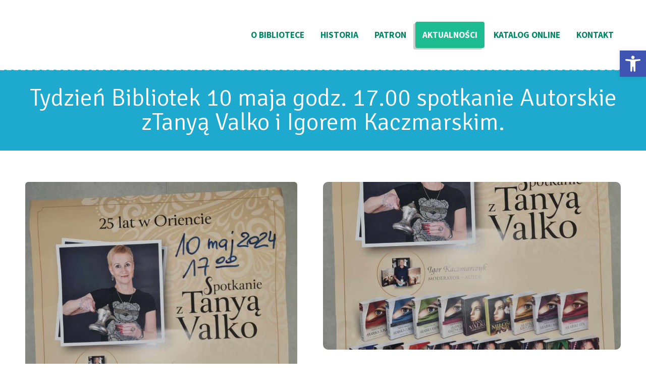

--- FILE ---
content_type: text/css
request_url: http://bibliotekadziwnow.pl/wp-content/themes/bookshelf/css/responsive.min.css
body_size: 3208
content:
@charset "utf-8";@media (min-width:1136px)and (max-width:1367px){.body_style_boxed .page_wrap{width:1050px}.content_container,.content_wrap,.slider_boxed{width:1000px}.sc_columns.one-column > [class*="column-"] .sc_column_item_inner {background-position-x: 105%;}.sidebar_show .content{width:700px}.sidebar{width:250px}.body_style_fullscreen.sidebar_right .content,.body_style_fullwide.sidebar_right .content{padding-right:300px}.body_style_fullscreen.sidebar_right .sidebar,.body_style_fullwide.sidebar_right .sidebar{margin-left:-250px}.body_style_fullscreen.sidebar_left .content,.body_style_fullwide.sidebar_left .content{padding-left:300px}.body_style_fullscreen.sidebar_left .sidebar,.body_style_fullwide.sidebar_left .sidebar{margin-right:-250px}.menu_main_wrap .search_wrap{margin-top:2em}.post_item_courses .post_category{max-height:1.2em;overflow:hidden}.post_item_courses .post_descr .post_price{margin-top:1.2em}.widget_area .sc_tabs.sc_tabs_style_2 .sc_tabs_titles li+li{margin-left:.4em}.widget_area .sc_tabs.sc_tabs_style_2 .sc_tabs_titles li a{padding:2px .5em}}@media (min-width:960px)and (max-width:1135px){.body_style_boxed .page_wrap{width:900px}.content_container,.content_wrap,.slider_boxed{width:850px}.sidebar_show .content{width:600px}.sidebar{width:220px}.body_style_fullscreen.sidebar_right .content,.body_style_fullwide.sidebar_right .content{padding-right:250px}.body_style_fullscreen.sidebar_right .sidebar,.body_style_fullwide.sidebar_right .sidebar{margin-left:-220px}.body_style_fullscreen.sidebar_left .content,.body_style_fullwide.sidebar_left .content{padding-left:250px}.body_style_fullscreen.sidebar_left .sidebar,.body_style_fullwide.sidebar_left .sidebar{margin-right:-220px}.columns_wrap,.columns_wrap.column_padding_right,.row,.row.column_padding_right{margin-right:-30px}.container,.container-fluid{padding-left:15px;padding-right:15px}.columns_wrap.column_padding_right>[class*=column-],.columns_wrap>[class*=column-],.columns_wrap>[class*=column-].column_padding_right,.row.column_padding_right>[class*=column-],.row>[class*=column-],.row>[class*=column-].column_padding_right{padding-right:30px}.columns_wrap.column_padding_center>[class*=column-],.columns_wrap.column_padding_left>[class*=column-],.columns_wrap>[class*=column-].column_padding_center,.columns_wrap>[class*=column-].column_padding_left,.row.column_padding_center>[class*=column-],.row.column_padding_left>[class*=column-],.row>[class*=column-].column_padding_center,.row>[class*=column-].column_padding_left{padding-left:30px}.columns_wrap.column_padding_left,.row.column_padding_left{margin-left:-30px}.columns_wrap.column_padding_center,.row.column_padding_center{margin-left:-15px;margin-right:-15px}.isotope_wrap,.woocommerce ul.products,.woocommerce-page ul.products{margin-right:-30px}.columns_wrap>[class*=column-].column_padding_bottom,.row>[class*=column-].column_padding_bottom{padding-bottom:30px}.isotope_wrap .isotope_item{padding-right:30px;padding-bottom:30px}.menu_right .menu_main_wrap.search_opened .menu_main_nav_area{display:none}.post_item_courses .post_category{max-height:1.2em;overflow:hidden}.post_item_courses .post_descr .post_price{margin-top:1.2em}.widget_area .sc_tabs.sc_tabs_style_2 .sc_tabs_titles li+li{margin-left:.4em}.widget_area .sc_tabs.sc_tabs_style_2 .sc_tabs_titles li a{padding:2px .25em}.widget_area .widget_calendar td .day_wrap{padding:6px 3px}.woocommerce ul.products li.product,.woocommerce-page ul.products li.product,.woocommerce-page.columns-1 ul.products li.product,.woocommerce.columns-1 ul.products li.product{padding:0 30px 30px 0}.woocommerce .widget_price_filter .price_label,.woocommerce ul.products li.product .price,.woocommerce-page ul.products li.product .price{font-size:1em}.menu_user_cart .widget_shopping_cart ul.cart_list>li>a:not(.remove){margin-top:-.15em}}@media (min-width:800px)and (max-width:959px){.body_style_boxed .page_wrap{width:760px}.content_container,.content_wrap,.slider_boxed{width:720px}.sidebar,.sidebar_show .content{width:100%;float:none}.article_style_boxed .sidebar{margin-top:20px}.sidebar aside{display:inline-block;vertical-align:top;width:31%;margin-left:3.5%}.body_style_fullscreen.sidebar_right .sidebar,.body_style_fullwide.sidebar_right .sidebar,.sidebar aside:nth-child(3n+1){margin-left:0}.sidebar aside+aside{padding-top:0;border-top:none;margin-top:0}.sidebar aside:nth-child(3n+4),.sidebar aside:nth-child(3n+5),.sidebar aside:nth-child(3n+6){padding-top:20px;border-top:1px solid #f4f7f9;margin-top:20px}.body_style_fullscreen.sidebar_right .content,.body_style_fullwide.sidebar_right .content{padding-right:0}.body_style_fullscreen.sidebar_left .content,.body_style_fullwide.sidebar_left .content{padding-left:0}.body_style_fullscreen.sidebar_left .sidebar,.body_style_fullwide.sidebar_left .sidebar{margin-right:0}.columns_wrap,.columns_wrap.column_padding_right,.row,.row.column_padding_right{margin-right:-20px}.container,.container-fluid{padding-left:10px;padding-right:10px}.columns_wrap.column_padding_right>[class*=column-],.columns_wrap>[class*=column-],.columns_wrap>[class*=column-].column_padding_right,.row.column_padding_right>[class*=column-],.row>[class*=column-],.row>[class*=column-].column_padding_right{padding-right:20px}.columns_wrap.column_padding_center>[class*=column-],.columns_wrap.column_padding_left>[class*=column-],.columns_wrap>[class*=column-].column_padding_center,.columns_wrap>[class*=column-].column_padding_left,.row.column_padding_center>[class*=column-],.row.column_padding_left>[class*=column-],.row>[class*=column-].column_padding_center,.row>[class*=column-].column_padding_left{padding-left:20px}.columns_wrap.column_padding_left,.row.column_padding_left{margin-left:-20px}.columns_wrap.column_padding_center,.row.column_padding_center{margin-left:-10px;margin-right:-10px}.isotope_wrap,.woocommerce ul.products,.woocommerce-page ul.products{margin-right:-20px}.columns_wrap>[class*=column-].column_padding_bottom,.row>[class*=column-].column_padding_bottom{padding-bottom:20px}.isotope_wrap .isotope_item{padding-right:20px;padding-bottom:20px}.gallery.gallery-columns-6 .gallery-item,.gallery.gallery-columns-7 .gallery-item,.gallery.gallery-columns-8 .gallery-item,.gallery.gallery-columns-9 .gallery-item{width:20%!important}.menu_right .menu_main_wrap.search_opened .menu_main_nav_area{display:none}.post_item_courses .post_category{max-height:1.2em;overflow:hidden}.post_item_courses .post_descr .post_price{margin-top:1.2em}.post_item_courses .post_info_wrap .post_button+.post_button,.widget_area .sc_tabs.sc_tabs_style_2 .sc_tabs_titles li+li{margin-left:.4em}.widget_area .sc_tabs.sc_tabs_style_2 .sc_tabs_titles li a{padding:2px .5em}.woocommerce ul.products li.product,.woocommerce-page ul.products li.product,.woocommerce-page.columns-1 ul.products li.product,.woocommerce.columns-1 ul.products li.product{padding:0 20px 20px 0}.woocommerce .widget_price_filter .price_label,.woocommerce ul.products li.product .price,.woocommerce-page ul.products li.product .price{font-size:1em}.menu_user_cart .widget_shopping_cart ul.cart_list>li>a:not(.remove){margin-top:-.15em}.woocommerce #content table.cart img,.woocommerce table.cart img,.woocommerce-page #content table.cart img,.woocommerce-page table.cart img{width:60px}.woocommerce #content table.cart td,.woocommerce table.cart td,.woocommerce-page #content table.cart td,.woocommerce-page table.cart td{padding:8px}.scroll_to_top{right:1em}.scroll_to_top.show{bottom:1em}}

@media (max-width: 479px) {
    .sc_slider.sc_slider_revo {
        max-height: 210px;
    }
}@media (min-width:480px)and (max-width:799px){.body_style_boxed .page_wrap{width:450px}.content_container,.content_wrap,.slider_boxed{width:420px}.sidebar,.sidebar_show .content{width:100%;float:none}.article_style_boxed .sidebar{margin-top:20px}.widget_area aside{display:inline-block;float:none;vertical-align:top;width:48%;margin-left:4%}.body_style_fullscreen.sidebar_right .sidebar,.body_style_fullwide.sidebar_right .sidebar,.widget_area aside:nth-child(2n+1),.widget_area aside[class*=column-]{margin-left:0}.isotope_wrap .isotope_item_courses .post_item .hover_icon,.isotope_wrap .isotope_item_grid .post_item .hover_icon,.isotope_wrap .isotope_item_portfolio .post_item .hover_icon,.isotope_wrap .isotope_item_square .post_item .hover_icon,.top_panel_over.top_panel_opacity_transparent.top_panel_style_dark .menu_main_wrap .content_wrap:after{display:none}.widget_area aside+aside{padding-top:0;border-top:none;margin-top:0}.widget_area aside:nth-child(2n+3),.widget_area aside:nth-child(2n+4){padding-top:10px;border-top:1px solid #f4f7f9;margin-top:10px}.body_style_fullscreen.sidebar_right .content,.body_style_fullwide.sidebar_right .content{padding-right:0}.body_style_fullscreen.sidebar_left .content,.body_style_fullwide.sidebar_left .content{padding-left:0}.body_style_fullscreen.sidebar_left .sidebar,.body_style_fullwide.sidebar_left .sidebar{margin-right:0}.columns_wrap,.columns_wrap.column_padding_right,.row,.row.column_padding_right{margin-right:-20px}.container,.container-fluid{padding-left:10px;padding-right:10px}.columns_wrap.column_padding_right>[class*=column-],.columns_wrap>[class*=column-],.columns_wrap>[class*=column-].column_padding_right,.row.column_padding_right>[class*=column-],.row>[class*=column-],.row>[class*=column-].column_padding_right{padding-right:20px}.columns_wrap.column_padding_center>[class*=column-],.columns_wrap.column_padding_left>[class*=column-],.columns_wrap>[class*=column-].column_padding_center,.columns_wrap>[class*=column-].column_padding_left,.row.column_padding_center>[class*=column-],.row.column_padding_left>[class*=column-],.row>[class*=column-].column_padding_center,.row>[class*=column-].column_padding_left{padding-left:20px}.columns_wrap.column_padding_left,.row.column_padding_left{margin-left:-20px}.columns_wrap.column_padding_center,.row.column_padding_center{margin-left:-10px;margin-right:-10px}.isotope_wrap,.woocommerce ul.products,.woocommerce-page ul.products{margin-right:-20px}.columns_wrap>[class*=column-].column_padding_bottom,.row>[class*=column-].column_padding_bottom{padding-bottom:20px}.columns_wrap:not(.columns_fluid)>[class*=column-],.row:not(.columns_fluid)>[class*=column-]{width:50%}.columns_wrap:not(.columns_fluid)>.column-10_10,.columns_wrap:not(.columns_fluid)>.column-11_11,.columns_wrap:not(.columns_fluid)>.column-12_12,.columns_wrap:not(.columns_fluid)>.column-1_1,.columns_wrap:not(.columns_fluid)>.column-1_3.after_span_2,.columns_wrap:not(.columns_fluid)>.column-1_3:nth-child(3),.columns_wrap:not(.columns_fluid)>.column-1_4.after_span_3,.columns_wrap:not(.columns_fluid)>.column-1_5:nth-child(5),.columns_wrap:not(.columns_fluid)>.column-2_2,.columns_wrap:not(.columns_fluid)>.column-2_3,.columns_wrap:not(.columns_fluid)>.column-2_5,.columns_wrap:not(.columns_fluid)>.column-2_6,.columns_wrap:not(.columns_fluid)>.column-3_3,.columns_wrap:not(.columns_fluid)>.column-3_4,.columns_wrap:not(.columns_fluid)>.column-3_5,.columns_wrap:not(.columns_fluid)>.column-3_6,.columns_wrap:not(.columns_fluid)>.column-4_4,.columns_wrap:not(.columns_fluid)>.column-4_5,.columns_wrap:not(.columns_fluid)>.column-4_6,.columns_wrap:not(.columns_fluid)>.column-5_5,.columns_wrap:not(.columns_fluid)>.column-5_6,.columns_wrap:not(.columns_fluid)>.column-6_6,.columns_wrap:not(.columns_fluid)>.column-7_7,.columns_wrap:not(.columns_fluid)>.column-8_8,.columns_wrap:not(.columns_fluid)>.column-9_9,.row:not(.columns_fluid)>.column-10_10,.row:not(.columns_fluid)>.column-11_11,.row:not(.columns_fluid)>.column-12_12,.row:not(.columns_fluid)>.column-1_1,.row:not(.columns_fluid)>.column-1_3.after_span_2,.row:not(.columns_fluid)>.column-1_3:nth-child(3),.row:not(.columns_fluid)>.column-1_4.after_span_2,.row:not(.columns_fluid)>.column-1_5:nth-child(5),.row:not(.columns_fluid)>.column-2_2,.row:not(.columns_fluid)>.column-2_3,.row:not(.columns_fluid)>.column-2_4,.row:not(.columns_fluid)>.column-2_5,.row:not(.columns_fluid)>.column-2_6,.row:not(.columns_fluid)>.column-3_3,.row:not(.columns_fluid)>.column-3_5,.row:not(.columns_fluid)>.column-3_6,.row:not(.columns_fluid)>.column-4_4,.row:not(.columns_fluid)>.column-4_5,.row:not(.columns_fluid)>.column-4_6,.row:not(.columns_fluid)>.column-5_5,.row:not(.columns_fluid)>.column-5_6,.row:not(.columns_fluid)>.column-6_6,.row:not(.columns_fluid)>.column-7_7,.row:not(.columns_fluid)>.column-8_8,.row:not(.columns_fluid)>.column-9_9{width:100%}.columns_wrap:not(.columns_fluid)>.column-1_3:nth-child(3),.row:not(.columns_fluid)>.column-1_3:nth-child(3),.woocommerce ul.products li.product.column-1_3,.woocommerce ul.products li.product.column-1_4,.woocommerce ul.products li.product.column-1_5,.woocommerce ul.products li.product.column-1_6,.woocommerce-page ul.products li.product.column-1_3,.woocommerce-page ul.products li.product.column-1_4,.woocommerce-page ul.products li.product.column-1_5,.woocommerce-page ul.products li.product.column-1_6,.woocommerce-page.columns-3 ul.products li.product,.woocommerce-page.columns-4 ul.products li.product,.woocommerce-page.columns-5 ul.products li.product,.woocommerce-page.columns-6 ul.products li.product,.woocommerce.columns-3 ul.products li.product,.woocommerce.columns-4 ul.products li.product,.woocommerce.columns-5 ul.products li.product,.woocommerce.columns-6 ul.products li.product{width:50%}.columns_wrap:not(.columns_fluid)>[class*=column-]:nth-child(2n+3),.columns_wrap:not(.columns_fluid)>[class*=column-]:nth-child(2n+4),.row:not(.columns_fluid)>[class*=column-]:nth-child(2n+3),.row:not(.columns_fluid)>[class*=column-]:nth-child(2n+4){padding-top:20px}.woocommerce ul.products li.first,.woocommerce-page ul.products li.first{clear:none}.woocommerce ul.products li:nth-child(2n+3),.woocommerce-page ul.products li:nth-child(2n+3){clear:both}.isotope_wrap .isotope_item{padding-right:20px;padding-bottom:20px}.gallery.gallery-columns-4 .gallery-item,.gallery.gallery-columns-5 .gallery-item,.gallery.gallery-columns-6 .gallery-item,.gallery.gallery-columns-7 .gallery-item,.gallery.gallery-columns-8 .gallery-item,.gallery.gallery-columns-9 .gallery-item{width:33.3333%!important}.admin-bar #debug_log,.admin-bar.top_panel_fixed .top_panel_wrap,.admin-bar.top_panel_over .top_panel_wrap{top:46px}.menu_user_wrap .menu_user_left{float:none;line-height:1.3;text-align:center;margin-top:3em}.menu_user_wrap .menu_user_contact_area{padding-top:4px}.menu_main_wrap .logo{max-width:50%;margin-top:1em}.menu_main_responsive_button,.menu_main_wrap .search_wrap{margin-top:1em}.menu_user_wrap .menu_user_nav>li>ul{top:21px}.page_top_wrap .breadcrumbs{float:none}.page_top_wrap.page_top_title .breadcrumbs{max-width:100%;padding:1.5em 0 0}.body_style_fullscreen.layout_single-courses .post_featured{max-height:20em}.post_featured_left>.post_featured,.post_featured_right>.post_featured{float:none;margin-left:0;margin-bottom:2em;width:100%}.isotope_wrap .isotope_column_3{width:50%}.ih-item.square.effect1.bottom_to_top .info .post_title{margin-top:35%!important}.post_item_courses .post_category{max-height:1.2em;overflow:hidden}.post_item_courses .post_descr .post_price{margin-top:1.2em}.post_item_courses .post_info_wrap .post_button+.post_button{margin-left:.4em}.post_item_courses .post_featured .post_descr,.post_item_courses .post_featured .post_title{padding:4px 8px}.ih-item.square.effect_dir .info .post_title{margin-top:4%!important}.body_style_fullscreen.layout_single-courses .post_featured .post_icon{font-size:2.5em;margin-top:.33em}.body_style_fullscreen.layout_single-courses .post_featured .post_button,.body_style_fullscreen.layout_single-courses .post_featured .post_categories:after{margin-top:1em}.body_style_fullscreen.layout_single-courses .post_featured .post_title{font-size:2em;line-height:1.2em;max-width:95%}.comments_list_wrap ul ul ul{margin-left:0}.reviews_block{width:100%}.content .reviews_block{float:none;margin-left:0}td,th{padding:2px}.widget_area .post_item .post_title{margin-top:0}.widget_area .sc_tabs.sc_tabs_style_2 .sc_tabs_titles li+li{margin-left:.4em}.widget_area .sc_tabs.sc_tabs_style_2 .sc_tabs_titles li a{padding:2px .5em}.woocommerce-shipping-fields{margin-top:2em}.woocommerce ul.products li.product,.woocommerce-page ul.products li.product,.woocommerce-page.columns-1 ul.products li.product,.woocommerce.columns-1 ul.products li.product{padding:0 20px 20px 0}.woocommerce .widget_price_filter .price_label,.woocommerce ul.products li.product .price,.woocommerce-page ul.products li.product .price{font-size:1em}.menu_user_cart .widget_shopping_cart ul.cart_list>li>a:not(.remove){margin-top:-.15em}.woocommerce #content table.cart img,.woocommerce table.cart img,.woocommerce-page #content table.cart img,.woocommerce-page table.cart img{width:50px}.woocommerce #content table.cart td,.woocommerce table.cart td,.woocommerce-page #content table.cart td,.woocommerce-page table.cart td{padding:6px}.sc_accordion.sc_accordion_style_2 .sc_accordion_item .sc_accordion_title .sc_accordion_icon{border-width:1px}.sc_tabs.sc_tabs_style_1 .sc_tabs_titles li.ui-state-active a:after{height:2px}.sc_button.sc_button_size_large,button.sc_button_size_large,input.sc_button_size_large[type=submit],input.sc_button_size_large[type=button]{padding:1em 1.25em}.sc_button.sc_button_size_medium,button.sc_button_size_medium,input.sc_button_size_medium[type=submit],input.sc_button_size_medium[type=button]{padding:.8em 1em}.sc_button:before,button:before,input[type=submit]:before,input[type=button]:before{margin-right:4px}.sc_price_block .sc_price_block_description{height:5.5em}.sc_slider,.sc_slider .swiper_slide{max-height:210px}.sc_tabs .sc_tabs_titles li a{padding:.5em}.scroll_to_top{right:1em}.scroll_to_top.show{bottom:1em}}@media (max-width:479px){.body_style_boxed .page_wrap{width:300px}.content_container,.content_wrap,.slider_boxed{width:280px}.sidebar,.sidebar_show .content{width:100%;float:none}.article_style_boxed .sidebar{margin-top:10px}.widget_area aside{display:block;float:none;width:100%;margin-left:0!important}.menu_right .menu_main_wrap.search_opened .logo,.top_panel_over.top_panel_opacity_transparent.top_panel_style_dark .menu_main_wrap .content_wrap:after{display:none}.widget_area aside+aside{padding-top:10px;border-top:1px solid #f4f7f9;margin-top:10px}.body_style_fullscreen.sidebar_right .content,.body_style_fullwide.sidebar_right .content{padding-right:0}.body_style_fullscreen.sidebar_right .sidebar,.body_style_fullwide.sidebar_right .sidebar{margin-left:0}.body_style_fullscreen.sidebar_left .content,.body_style_fullwide.sidebar_left .content{padding-left:0}.body_style_fullscreen.sidebar_left .sidebar,.body_style_fullwide.sidebar_left .sidebar{margin-right:0}.columns_wrap,.columns_wrap.column_padding_right,.row,.row.column_padding_right{margin-right:-10px}.container,.container-fluid{padding-left:5px;padding-right:5px}.columns_wrap.column_padding_right>[class*=column-],.columns_wrap>[class*=column-],.columns_wrap>[class*=column-].column_padding_right,.row.column_padding_right>[class*=column-],.row>[class*=column-],.row>[class*=column-].column_padding_right{padding-right:10px}.columns_wrap.column_padding_center>[class*=column-],.columns_wrap.column_padding_left>[class*=column-],.columns_wrap>[class*=column-].column_padding_center,.columns_wrap>[class*=column-].column_padding_left,.row.column_padding_center>[class*=column-],.row.column_padding_left>[class*=column-],.row>[class*=column-].column_padding_center,.row>[class*=column-].column_padding_left{padding-left:10px}.columns_wrap.column_padding_left,.row.column_padding_left{margin-left:-10px}.columns_wrap.column_padding_center,.row.column_padding_center{margin-left:-5px;margin-right:-5px}.columns_wrap>[class*=column-].column_padding_bottom,.row>[class*=column-].column_padding_bottom{padding-bottom:10px}.columns_wrap:not(.columns_fluid)>[class*=column-],.row:not(.columns_fluid)>[class*=column-]{width:100%}.columns_wrap.columns_fluid>[class*=column-],.row.columns_fluid>[class*=column-]{width:50%}.columns_wrap.columns_fluid>.column-10_10,.columns_wrap.columns_fluid>.column-11_11,.columns_wrap.columns_fluid>.column-12_12,.columns_wrap.columns_fluid>.column-1_1,.columns_wrap.columns_fluid>.column-1_3.after_span_2,.columns_wrap.columns_fluid>.column-1_3:nth-child(3),.columns_wrap.columns_fluid>.column-1_4.after_span_3,.columns_wrap.columns_fluid>.column-1_5:nth-child(5),.columns_wrap.columns_fluid>.column-2_2,.columns_wrap.columns_fluid>.column-2_3,.columns_wrap.columns_fluid>.column-2_5,.columns_wrap.columns_fluid>.column-2_6,.columns_wrap.columns_fluid>.column-3_3,.columns_wrap.columns_fluid>.column-3_4,.columns_wrap.columns_fluid>.column-3_5,.columns_wrap.columns_fluid>.column-3_6,.columns_wrap.columns_fluid>.column-4_4,.columns_wrap.columns_fluid>.column-4_5,.columns_wrap.columns_fluid>.column-4_6,.columns_wrap.columns_fluid>.column-5_5,.columns_wrap.columns_fluid>.column-5_6,.columns_wrap.columns_fluid>.column-6_6,.columns_wrap.columns_fluid>.column-7_7,.columns_wrap.columns_fluid>.column-8_8,.columns_wrap.columns_fluid>.column-9_9,.row.columns_fluid>.column-10_10,.row.columns_fluid>.column-11_11,.row.columns_fluid>.column-12_12,.row.columns_fluid>.column-1_1,.row.columns_fluid>.column-1_3.after_span_2,.row.columns_fluid>.column-1_3:nth-child(3),.row.columns_fluid>.column-1_4.after_span_2,.row.columns_fluid>.column-1_5:nth-child(5),.row.columns_fluid>.column-2_2,.row.columns_fluid>.column-2_3,.row.columns_fluid>.column-2_4,.row.columns_fluid>.column-2_5,.row.columns_fluid>.column-2_6,.row.columns_fluid>.column-3_3,.row.columns_fluid>.column-3_5,.row.columns_fluid>.column-3_6,.row.columns_fluid>.column-4_4,.row.columns_fluid>.column-4_5,.row.columns_fluid>.column-4_6,.row.columns_fluid>.column-5_5,.row.columns_fluid>.column-5_6,.row.columns_fluid>.column-6_6,.row.columns_fluid>.column-7_7,.row.columns_fluid>.column-8_8,.row.columns_fluid>.column-9_9{width:100%}.columns_wrap.columns_fluid>[class*=column-]:nth-child(2n+3),.columns_wrap.columns_fluid>[class*=column-]:nth-child(2n+4),.columns_wrap:not(.columns_fluid)>[class*=column-]+[class*=column-],.row.columns_fluid>[class*=column-]:nth-child(2n+3),.row.columns_fluid>[class*=column-]:nth-child(2n+4),.row:not(.columns_fluid)>[class*=column-]+[class*=column-]{padding-top:10px}.isotope_wrap{margin-right:-10px}.isotope_wrap .isotope_item{padding-right:10px;padding-bottom:10px}.gallery.gallery-columns-3 .gallery-item,.gallery.gallery-columns-4 .gallery-item,.gallery.gallery-columns-5 .gallery-item,.gallery.gallery-columns-6 .gallery-item,.gallery.gallery-columns-7 .gallery-item,.gallery.gallery-columns-8 .gallery-item,.gallery.gallery-columns-9 .gallery-item{width:50%!important}.woocommerce .related ul li.product,.woocommerce .related ul.products li.product,.woocommerce .upsells.products ul li.product,.woocommerce .upsells.products ul.products li.product,.woocommerce ul.products li.product[class*=column-],.woocommerce-page .related ul li.product,.woocommerce-page .related ul.products li.product,.woocommerce-page .upsells.products ul li.product,.woocommerce-page .upsells.products ul.products li.product,.woocommerce-page ul.products li.product[class*=column-],.woocommerce-page[class*=column-] ul.products li.product,.woocommerce[class*=column-] ul.products li.product{width:100%;float:none}.admin-bar #debug_log,.admin-bar.top_panel_fixed .top_panel_wrap,.admin-bar.top_panel_over .top_panel_wrap{top:46px}.menu_user_wrap .menu_user_left{float:none;line-height:1.3em;text-align:center;margin-top:3em}.menu_user_wrap .menu_user_contact_area{padding-top:4px}.menu_user_wrap .menu_user_nav>li{margin-bottom:4px}.menu_user_wrap .menu_user_nav>li.menu_user_bookmarks,.menu_user_wrap .menu_user_nav>li.menu_user_controls,.menu_user_wrap .menu_user_nav>li.menu_user_register{margin-left:.5em}.menu_main_wrap .logo{max-width:50%;margin-top:1.5em}.menu_main_responsive_button,.menu_main_wrap .search_wrap{margin-top:1em}.menu_user_wrap .menu_user_nav>li>ul{top:21px}.page_top_wrap .breadcrumbs{float:none}.page_top_wrap.page_top_title .breadcrumbs{max-width:100%;padding:1.5em 0 0}.popup_wrap{width:230px}.popup_wrap .login_socials_title{font-size:1.25em}.popup_wrap input[type=text],.popup_wrap input[type=email],.popup_wrap input[type=password]{font-size:1em}.body_style_fullscreen.layout_single-courses .post_featured{max-height:18em}.post_featured_left>.post_featured,.post_featured_right>.post_featured{float:none;margin-left:0;margin-bottom:2em;width:100%}.isotope_wrap .isotope_item{width:100%!important}.body_style_fullscreen.layout_single-courses .post_featured .post_icon{font-size:2.5em;margin-top:.33em}.body_style_fullscreen.layout_single-courses .post_featured .post_button,.body_style_fullscreen.layout_single-courses .post_featured .post_categories:after{margin-top:1em}.body_style_fullscreen.layout_single-courses .post_featured .post_title{font-size:1.5em;line-height:1.2em;max-width:95%}.comments_list_wrap ul ul ul{margin-left:0}.reviews_block{width:100%}.content .reviews_block{float:none;margin-left:0}td,th{padding:2px}.widget_area .post_item .post_title{margin-top:0}.widget_area .sc_tabs.sc_tabs_style_2 .sc_tabs_titles li+li{margin-left:.4em}.widget_area .sc_tabs.sc_tabs_style_2 .sc_tabs_titles li a{padding:2px .5em}.woocommerce-shipping-fields{margin-top:2em}.woocommerce ul.products,.woocommerce-page ul.products{margin-right:-20px}.woocommerce ul.products li.product,.woocommerce-page ul.products li.product,.woocommerce-page.columns-1 ul.products li.product,.woocommerce.columns-1 ul.products li.product{padding:0 20px 20px 0}.woocommerce ul.products li.product.column-1_3,.woocommerce ul.products li.product.column-1_4,.woocommerce ul.products li.product.column-1_5,.woocommerce ul.products li.product.column-1_6,.woocommerce-page ul.products li.product.column-1_3,.woocommerce-page ul.products li.product.column-1_4,.woocommerce-page ul.products li.product.column-1_5,.woocommerce-page ul.products li.product.column-1_6,.woocommerce-page.columns-3 ul.products li.product,.woocommerce-page.columns-4 ul.products li.product,.woocommerce-page.columns-5 ul.products li.product,.woocommerce-page.columns-6 ul.products li.product,.woocommerce.columns-3 ul.products li.product,.woocommerce.columns-4 ul.products li.product,.woocommerce.columns-5 ul.products li.product,.woocommerce.columns-6 ul.products li.product{width:50%}.woocommerce .widget_price_filter .price_label,.woocommerce ul.products li.product .price,.woocommerce-page ul.products li.product .price{font-size:1em}.menu_user_cart .widget_shopping_cart ul.cart_list>li>a:not(.remove){margin-top:-.15em}.woocommerce div.product .woocommerce-tabs ul.tabs li{padding:0}.woocommerce #content table.cart img,.woocommerce table.cart img,.woocommerce-page #content table.cart img,.woocommerce-page table.cart img{width:40px}.woocommerce #content table.cart td,.woocommerce table.cart td,.woocommerce-page #content table.cart td,.woocommerce-page table.cart td{padding:4px}.sc_accordion.sc_accordion_style_2 .sc_accordion_item .sc_accordion_title .sc_accordion_icon{border-width:1px}.sc_button.sc_button_size_large,button.sc_button_size_large,input.sc_button_size_large[type=submit],input.sc_button_size_large[type=button]{padding:1em 1.25em}.sc_button.sc_button_size_medium,button.sc_button_size_medium,input.sc_button_size_medium[type=submit],input.sc_button_size_medium[type=button]{padding:.8em 1em}.sc_button:before,button:before,input[type=submit]:before,input[type=button]:before{margin-right:4px}.sc_contact_form.sc_contact_form_standard .sc_contact_form_field{float:none;width:100%;padding-left:0!important}.sc_price_block .sc_price_block_description{height:5.5em}.sc_slider,.sc_slider .swiper_slide{max-height:130px}.sc_tabs .sc_tabs_titles li a{padding:.5em}.sc_tabs.sc_tabs_style_1 .sc_tabs_titles li.ui-state-active a:after{height:2px}.sc_video_player.sc_video_bordered .sc_video_frame{max-width:198px}.scroll_to_top{right:1em}.scroll_to_top.show{bottom:1em}}

--- FILE ---
content_type: text/plain
request_url: https://www.google-analytics.com/j/collect?v=1&_v=j102&a=1032922003&t=pageview&_s=1&dl=http%3A%2F%2Fbibliotekadziwnow.pl%2F2024%2F04%2F29%2Ftydzien-bibliotek-10-maja-godz-17-00-spotkanie-autorskie-ztanya-valko-i-igorem-kaczmarskim%2F&ul=en-us%40posix&dt=Tydzie%C5%84%20Bibliotek%2010%20maja%20godz.%2017.00%20spotkanie%20Autorskie%20zTany%C4%85%20Valko%20i%20Igorem%20Kaczmarskim.%20%E2%80%93%20Miejska%20Biblioteka%20Publiczna%20w%20Dziwnowie&sr=1280x720&vp=1280x720&_u=IEBAAEABAAAAACAAI~&jid=268682164&gjid=1812545922&cid=136756195.1768779663&tid=UA-76539177-1&_gid=2088640922.1768779663&_r=1&_slc=1&z=1506690630
body_size: -451
content:
2,cG-GPXMYLH0Q7